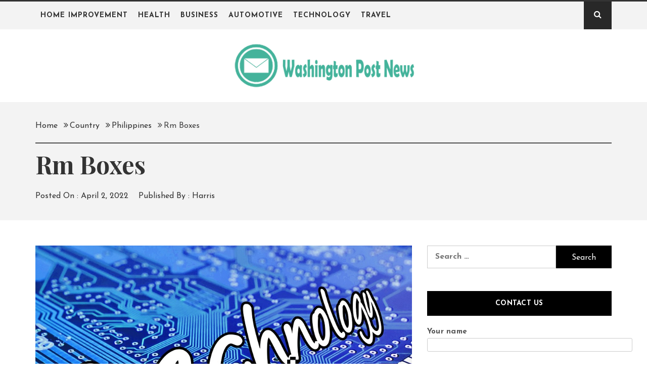

--- FILE ---
content_type: text/html; charset=UTF-8
request_url: https://washingtonpost-news.com/rm-boxes/
body_size: 78291
content:
<!DOCTYPE html>
<html lang="en-US">
<head>
    <meta charset="UTF-8">
    <meta name="viewport" content="width=device-width, initial-scale=1">
    <link rel="profile" href="http://gmpg.org/xfn/11">
    <link rel="pingback" href="https://washingtonpost-news.com/xmlrpc.php">
            <style type="text/css">
                                .inner-header-overlay {
                        background: #282828;
                        filter: alpha(opacity=65);
                        opacity: 0.65;
                    }
                    </style>

    <meta name='robots' content='index, follow, max-image-preview:large, max-snippet:-1, max-video-preview:-1' />

	<!-- This site is optimized with the Yoast SEO plugin v26.6 - https://yoast.com/wordpress/plugins/seo/ -->
	<title>Rm Boxes - Washington Post News</title>
	<link rel="canonical" href="https://washingtonpost-news.com/rm-boxes/" />
	<meta property="og:locale" content="en_US" />
	<meta property="og:type" content="article" />
	<meta property="og:title" content="Rm Boxes - Washington Post News" />
	<meta property="og:description" content="Hola If you are looking for Rm Boxes ? Then, this is the place where you can find some sources that provide detailed information. Rm Boxes [scraped_data][faqs] I hope the Continue Reading" />
	<meta property="og:url" content="https://washingtonpost-news.com/rm-boxes/" />
	<meta property="og:site_name" content="Washington Post News" />
	<meta property="article:published_time" content="2022-04-02T14:07:19+00:00" />
	<meta property="og:image" content="https://washingtonpost-news.com/wp-content/uploads/2023/05/Tech4.jpg" />
	<meta property="og:image:width" content="960" />
	<meta property="og:image:height" content="677" />
	<meta property="og:image:type" content="image/jpeg" />
	<meta name="author" content="Harris" />
	<meta name="twitter:card" content="summary_large_image" />
	<meta name="twitter:label1" content="Written by" />
	<meta name="twitter:data1" content="Harris" />
	<script type="application/ld+json" class="yoast-schema-graph">{"@context":"https://schema.org","@graph":[{"@type":"Article","@id":"https://washingtonpost-news.com/rm-boxes/#article","isPartOf":{"@id":"https://washingtonpost-news.com/rm-boxes/"},"author":{"name":"Harris","@id":"https://washingtonpost-news.com/#/schema/person/f23981cc04ac82fef338a12e8ed150c7"},"headline":"Rm Boxes","datePublished":"2022-04-02T14:07:19+00:00","mainEntityOfPage":{"@id":"https://washingtonpost-news.com/rm-boxes/"},"wordCount":51,"publisher":{"@id":"https://washingtonpost-news.com/#organization"},"image":{"@id":"https://washingtonpost-news.com/rm-boxes/#primaryimage"},"thumbnailUrl":"https://washingtonpost-news.com/wp-content/uploads/2023/05/Tech4.jpg","articleSection":["Philippines"],"inLanguage":"en-US"},{"@type":"WebPage","@id":"https://washingtonpost-news.com/rm-boxes/","url":"https://washingtonpost-news.com/rm-boxes/","name":"Rm Boxes - Washington Post News","isPartOf":{"@id":"https://washingtonpost-news.com/#website"},"primaryImageOfPage":{"@id":"https://washingtonpost-news.com/rm-boxes/#primaryimage"},"image":{"@id":"https://washingtonpost-news.com/rm-boxes/#primaryimage"},"thumbnailUrl":"https://washingtonpost-news.com/wp-content/uploads/2023/05/Tech4.jpg","datePublished":"2022-04-02T14:07:19+00:00","breadcrumb":{"@id":"https://washingtonpost-news.com/rm-boxes/#breadcrumb"},"inLanguage":"en-US","potentialAction":[{"@type":"ReadAction","target":["https://washingtonpost-news.com/rm-boxes/"]}]},{"@type":"ImageObject","inLanguage":"en-US","@id":"https://washingtonpost-news.com/rm-boxes/#primaryimage","url":"https://washingtonpost-news.com/wp-content/uploads/2023/05/Tech4.jpg","contentUrl":"https://washingtonpost-news.com/wp-content/uploads/2023/05/Tech4.jpg","width":960,"height":677},{"@type":"BreadcrumbList","@id":"https://washingtonpost-news.com/rm-boxes/#breadcrumb","itemListElement":[{"@type":"ListItem","position":1,"name":"Home","item":"https://washingtonpost-news.com/"},{"@type":"ListItem","position":2,"name":"Rm Boxes"}]},{"@type":"WebSite","@id":"https://washingtonpost-news.com/#website","url":"https://washingtonpost-news.com/","name":"Washington Post News","description":"Trusted Journalism, Unfiltered Stories","publisher":{"@id":"https://washingtonpost-news.com/#organization"},"potentialAction":[{"@type":"SearchAction","target":{"@type":"EntryPoint","urlTemplate":"https://washingtonpost-news.com/?s={search_term_string}"},"query-input":{"@type":"PropertyValueSpecification","valueRequired":true,"valueName":"search_term_string"}}],"inLanguage":"en-US"},{"@type":"Organization","@id":"https://washingtonpost-news.com/#organization","name":"Washington Post News","url":"https://washingtonpost-news.com/","logo":{"@type":"ImageObject","inLanguage":"en-US","@id":"https://washingtonpost-news.com/#/schema/logo/image/","url":"https://washingtonpost-news.com/wp-content/uploads/2023/06/Washington-Post-News-1-e1686164662584.png","contentUrl":"https://washingtonpost-news.com/wp-content/uploads/2023/06/Washington-Post-News-1-e1686164662584.png","width":400,"height":104,"caption":"Washington Post News"},"image":{"@id":"https://washingtonpost-news.com/#/schema/logo/image/"}},{"@type":"Person","@id":"https://washingtonpost-news.com/#/schema/person/f23981cc04ac82fef338a12e8ed150c7","name":"Harris","image":{"@type":"ImageObject","inLanguage":"en-US","@id":"https://washingtonpost-news.com/#/schema/person/image/","url":"https://secure.gravatar.com/avatar/f992d620609279bff41ed2414e3ae5e245c8b98a2376d713151ca7380784eb6e?s=96&d=mm&r=g","contentUrl":"https://secure.gravatar.com/avatar/f992d620609279bff41ed2414e3ae5e245c8b98a2376d713151ca7380784eb6e?s=96&d=mm&r=g","caption":"Harris"},"sameAs":["https://washingtonpost-news.com"],"url":"https://washingtonpost-news.com/author/admin/"}]}</script>
	<!-- / Yoast SEO plugin. -->


<link rel='dns-prefetch' href='//fonts.googleapis.com' />
<link rel="alternate" type="application/rss+xml" title="Washington Post News &raquo; Feed" href="https://washingtonpost-news.com/feed/" />
<link rel="alternate" type="application/rss+xml" title="Washington Post News &raquo; Comments Feed" href="https://washingtonpost-news.com/comments/feed/" />
<link rel="alternate" title="oEmbed (JSON)" type="application/json+oembed" href="https://washingtonpost-news.com/wp-json/oembed/1.0/embed?url=https%3A%2F%2Fwashingtonpost-news.com%2Frm-boxes%2F" />
<link rel="alternate" title="oEmbed (XML)" type="text/xml+oembed" href="https://washingtonpost-news.com/wp-json/oembed/1.0/embed?url=https%3A%2F%2Fwashingtonpost-news.com%2Frm-boxes%2F&#038;format=xml" />
<style id='wp-img-auto-sizes-contain-inline-css' type='text/css'>
img:is([sizes=auto i],[sizes^="auto," i]){contain-intrinsic-size:3000px 1500px}
/*# sourceURL=wp-img-auto-sizes-contain-inline-css */
</style>
<style id='wp-emoji-styles-inline-css' type='text/css'>

	img.wp-smiley, img.emoji {
		display: inline !important;
		border: none !important;
		box-shadow: none !important;
		height: 1em !important;
		width: 1em !important;
		margin: 0 0.07em !important;
		vertical-align: -0.1em !important;
		background: none !important;
		padding: 0 !important;
	}
/*# sourceURL=wp-emoji-styles-inline-css */
</style>
<style id='wp-block-library-inline-css' type='text/css'>
:root{--wp-block-synced-color:#7a00df;--wp-block-synced-color--rgb:122,0,223;--wp-bound-block-color:var(--wp-block-synced-color);--wp-editor-canvas-background:#ddd;--wp-admin-theme-color:#007cba;--wp-admin-theme-color--rgb:0,124,186;--wp-admin-theme-color-darker-10:#006ba1;--wp-admin-theme-color-darker-10--rgb:0,107,160.5;--wp-admin-theme-color-darker-20:#005a87;--wp-admin-theme-color-darker-20--rgb:0,90,135;--wp-admin-border-width-focus:2px}@media (min-resolution:192dpi){:root{--wp-admin-border-width-focus:1.5px}}.wp-element-button{cursor:pointer}:root .has-very-light-gray-background-color{background-color:#eee}:root .has-very-dark-gray-background-color{background-color:#313131}:root .has-very-light-gray-color{color:#eee}:root .has-very-dark-gray-color{color:#313131}:root .has-vivid-green-cyan-to-vivid-cyan-blue-gradient-background{background:linear-gradient(135deg,#00d084,#0693e3)}:root .has-purple-crush-gradient-background{background:linear-gradient(135deg,#34e2e4,#4721fb 50%,#ab1dfe)}:root .has-hazy-dawn-gradient-background{background:linear-gradient(135deg,#faaca8,#dad0ec)}:root .has-subdued-olive-gradient-background{background:linear-gradient(135deg,#fafae1,#67a671)}:root .has-atomic-cream-gradient-background{background:linear-gradient(135deg,#fdd79a,#004a59)}:root .has-nightshade-gradient-background{background:linear-gradient(135deg,#330968,#31cdcf)}:root .has-midnight-gradient-background{background:linear-gradient(135deg,#020381,#2874fc)}:root{--wp--preset--font-size--normal:16px;--wp--preset--font-size--huge:42px}.has-regular-font-size{font-size:1em}.has-larger-font-size{font-size:2.625em}.has-normal-font-size{font-size:var(--wp--preset--font-size--normal)}.has-huge-font-size{font-size:var(--wp--preset--font-size--huge)}.has-text-align-center{text-align:center}.has-text-align-left{text-align:left}.has-text-align-right{text-align:right}.has-fit-text{white-space:nowrap!important}#end-resizable-editor-section{display:none}.aligncenter{clear:both}.items-justified-left{justify-content:flex-start}.items-justified-center{justify-content:center}.items-justified-right{justify-content:flex-end}.items-justified-space-between{justify-content:space-between}.screen-reader-text{border:0;clip-path:inset(50%);height:1px;margin:-1px;overflow:hidden;padding:0;position:absolute;width:1px;word-wrap:normal!important}.screen-reader-text:focus{background-color:#ddd;clip-path:none;color:#444;display:block;font-size:1em;height:auto;left:5px;line-height:normal;padding:15px 23px 14px;text-decoration:none;top:5px;width:auto;z-index:100000}html :where(.has-border-color){border-style:solid}html :where([style*=border-top-color]){border-top-style:solid}html :where([style*=border-right-color]){border-right-style:solid}html :where([style*=border-bottom-color]){border-bottom-style:solid}html :where([style*=border-left-color]){border-left-style:solid}html :where([style*=border-width]){border-style:solid}html :where([style*=border-top-width]){border-top-style:solid}html :where([style*=border-right-width]){border-right-style:solid}html :where([style*=border-bottom-width]){border-bottom-style:solid}html :where([style*=border-left-width]){border-left-style:solid}html :where(img[class*=wp-image-]){height:auto;max-width:100%}:where(figure){margin:0 0 1em}html :where(.is-position-sticky){--wp-admin--admin-bar--position-offset:var(--wp-admin--admin-bar--height,0px)}@media screen and (max-width:600px){html :where(.is-position-sticky){--wp-admin--admin-bar--position-offset:0px}}

/*# sourceURL=wp-block-library-inline-css */
</style><style id='global-styles-inline-css' type='text/css'>
:root{--wp--preset--aspect-ratio--square: 1;--wp--preset--aspect-ratio--4-3: 4/3;--wp--preset--aspect-ratio--3-4: 3/4;--wp--preset--aspect-ratio--3-2: 3/2;--wp--preset--aspect-ratio--2-3: 2/3;--wp--preset--aspect-ratio--16-9: 16/9;--wp--preset--aspect-ratio--9-16: 9/16;--wp--preset--color--black: #000000;--wp--preset--color--cyan-bluish-gray: #abb8c3;--wp--preset--color--white: #ffffff;--wp--preset--color--pale-pink: #f78da7;--wp--preset--color--vivid-red: #cf2e2e;--wp--preset--color--luminous-vivid-orange: #ff6900;--wp--preset--color--luminous-vivid-amber: #fcb900;--wp--preset--color--light-green-cyan: #7bdcb5;--wp--preset--color--vivid-green-cyan: #00d084;--wp--preset--color--pale-cyan-blue: #8ed1fc;--wp--preset--color--vivid-cyan-blue: #0693e3;--wp--preset--color--vivid-purple: #9b51e0;--wp--preset--gradient--vivid-cyan-blue-to-vivid-purple: linear-gradient(135deg,rgb(6,147,227) 0%,rgb(155,81,224) 100%);--wp--preset--gradient--light-green-cyan-to-vivid-green-cyan: linear-gradient(135deg,rgb(122,220,180) 0%,rgb(0,208,130) 100%);--wp--preset--gradient--luminous-vivid-amber-to-luminous-vivid-orange: linear-gradient(135deg,rgb(252,185,0) 0%,rgb(255,105,0) 100%);--wp--preset--gradient--luminous-vivid-orange-to-vivid-red: linear-gradient(135deg,rgb(255,105,0) 0%,rgb(207,46,46) 100%);--wp--preset--gradient--very-light-gray-to-cyan-bluish-gray: linear-gradient(135deg,rgb(238,238,238) 0%,rgb(169,184,195) 100%);--wp--preset--gradient--cool-to-warm-spectrum: linear-gradient(135deg,rgb(74,234,220) 0%,rgb(151,120,209) 20%,rgb(207,42,186) 40%,rgb(238,44,130) 60%,rgb(251,105,98) 80%,rgb(254,248,76) 100%);--wp--preset--gradient--blush-light-purple: linear-gradient(135deg,rgb(255,206,236) 0%,rgb(152,150,240) 100%);--wp--preset--gradient--blush-bordeaux: linear-gradient(135deg,rgb(254,205,165) 0%,rgb(254,45,45) 50%,rgb(107,0,62) 100%);--wp--preset--gradient--luminous-dusk: linear-gradient(135deg,rgb(255,203,112) 0%,rgb(199,81,192) 50%,rgb(65,88,208) 100%);--wp--preset--gradient--pale-ocean: linear-gradient(135deg,rgb(255,245,203) 0%,rgb(182,227,212) 50%,rgb(51,167,181) 100%);--wp--preset--gradient--electric-grass: linear-gradient(135deg,rgb(202,248,128) 0%,rgb(113,206,126) 100%);--wp--preset--gradient--midnight: linear-gradient(135deg,rgb(2,3,129) 0%,rgb(40,116,252) 100%);--wp--preset--font-size--small: 13px;--wp--preset--font-size--medium: 20px;--wp--preset--font-size--large: 36px;--wp--preset--font-size--x-large: 42px;--wp--preset--spacing--20: 0.44rem;--wp--preset--spacing--30: 0.67rem;--wp--preset--spacing--40: 1rem;--wp--preset--spacing--50: 1.5rem;--wp--preset--spacing--60: 2.25rem;--wp--preset--spacing--70: 3.38rem;--wp--preset--spacing--80: 5.06rem;--wp--preset--shadow--natural: 6px 6px 9px rgba(0, 0, 0, 0.2);--wp--preset--shadow--deep: 12px 12px 50px rgba(0, 0, 0, 0.4);--wp--preset--shadow--sharp: 6px 6px 0px rgba(0, 0, 0, 0.2);--wp--preset--shadow--outlined: 6px 6px 0px -3px rgb(255, 255, 255), 6px 6px rgb(0, 0, 0);--wp--preset--shadow--crisp: 6px 6px 0px rgb(0, 0, 0);}:where(.is-layout-flex){gap: 0.5em;}:where(.is-layout-grid){gap: 0.5em;}body .is-layout-flex{display: flex;}.is-layout-flex{flex-wrap: wrap;align-items: center;}.is-layout-flex > :is(*, div){margin: 0;}body .is-layout-grid{display: grid;}.is-layout-grid > :is(*, div){margin: 0;}:where(.wp-block-columns.is-layout-flex){gap: 2em;}:where(.wp-block-columns.is-layout-grid){gap: 2em;}:where(.wp-block-post-template.is-layout-flex){gap: 1.25em;}:where(.wp-block-post-template.is-layout-grid){gap: 1.25em;}.has-black-color{color: var(--wp--preset--color--black) !important;}.has-cyan-bluish-gray-color{color: var(--wp--preset--color--cyan-bluish-gray) !important;}.has-white-color{color: var(--wp--preset--color--white) !important;}.has-pale-pink-color{color: var(--wp--preset--color--pale-pink) !important;}.has-vivid-red-color{color: var(--wp--preset--color--vivid-red) !important;}.has-luminous-vivid-orange-color{color: var(--wp--preset--color--luminous-vivid-orange) !important;}.has-luminous-vivid-amber-color{color: var(--wp--preset--color--luminous-vivid-amber) !important;}.has-light-green-cyan-color{color: var(--wp--preset--color--light-green-cyan) !important;}.has-vivid-green-cyan-color{color: var(--wp--preset--color--vivid-green-cyan) !important;}.has-pale-cyan-blue-color{color: var(--wp--preset--color--pale-cyan-blue) !important;}.has-vivid-cyan-blue-color{color: var(--wp--preset--color--vivid-cyan-blue) !important;}.has-vivid-purple-color{color: var(--wp--preset--color--vivid-purple) !important;}.has-black-background-color{background-color: var(--wp--preset--color--black) !important;}.has-cyan-bluish-gray-background-color{background-color: var(--wp--preset--color--cyan-bluish-gray) !important;}.has-white-background-color{background-color: var(--wp--preset--color--white) !important;}.has-pale-pink-background-color{background-color: var(--wp--preset--color--pale-pink) !important;}.has-vivid-red-background-color{background-color: var(--wp--preset--color--vivid-red) !important;}.has-luminous-vivid-orange-background-color{background-color: var(--wp--preset--color--luminous-vivid-orange) !important;}.has-luminous-vivid-amber-background-color{background-color: var(--wp--preset--color--luminous-vivid-amber) !important;}.has-light-green-cyan-background-color{background-color: var(--wp--preset--color--light-green-cyan) !important;}.has-vivid-green-cyan-background-color{background-color: var(--wp--preset--color--vivid-green-cyan) !important;}.has-pale-cyan-blue-background-color{background-color: var(--wp--preset--color--pale-cyan-blue) !important;}.has-vivid-cyan-blue-background-color{background-color: var(--wp--preset--color--vivid-cyan-blue) !important;}.has-vivid-purple-background-color{background-color: var(--wp--preset--color--vivid-purple) !important;}.has-black-border-color{border-color: var(--wp--preset--color--black) !important;}.has-cyan-bluish-gray-border-color{border-color: var(--wp--preset--color--cyan-bluish-gray) !important;}.has-white-border-color{border-color: var(--wp--preset--color--white) !important;}.has-pale-pink-border-color{border-color: var(--wp--preset--color--pale-pink) !important;}.has-vivid-red-border-color{border-color: var(--wp--preset--color--vivid-red) !important;}.has-luminous-vivid-orange-border-color{border-color: var(--wp--preset--color--luminous-vivid-orange) !important;}.has-luminous-vivid-amber-border-color{border-color: var(--wp--preset--color--luminous-vivid-amber) !important;}.has-light-green-cyan-border-color{border-color: var(--wp--preset--color--light-green-cyan) !important;}.has-vivid-green-cyan-border-color{border-color: var(--wp--preset--color--vivid-green-cyan) !important;}.has-pale-cyan-blue-border-color{border-color: var(--wp--preset--color--pale-cyan-blue) !important;}.has-vivid-cyan-blue-border-color{border-color: var(--wp--preset--color--vivid-cyan-blue) !important;}.has-vivid-purple-border-color{border-color: var(--wp--preset--color--vivid-purple) !important;}.has-vivid-cyan-blue-to-vivid-purple-gradient-background{background: var(--wp--preset--gradient--vivid-cyan-blue-to-vivid-purple) !important;}.has-light-green-cyan-to-vivid-green-cyan-gradient-background{background: var(--wp--preset--gradient--light-green-cyan-to-vivid-green-cyan) !important;}.has-luminous-vivid-amber-to-luminous-vivid-orange-gradient-background{background: var(--wp--preset--gradient--luminous-vivid-amber-to-luminous-vivid-orange) !important;}.has-luminous-vivid-orange-to-vivid-red-gradient-background{background: var(--wp--preset--gradient--luminous-vivid-orange-to-vivid-red) !important;}.has-very-light-gray-to-cyan-bluish-gray-gradient-background{background: var(--wp--preset--gradient--very-light-gray-to-cyan-bluish-gray) !important;}.has-cool-to-warm-spectrum-gradient-background{background: var(--wp--preset--gradient--cool-to-warm-spectrum) !important;}.has-blush-light-purple-gradient-background{background: var(--wp--preset--gradient--blush-light-purple) !important;}.has-blush-bordeaux-gradient-background{background: var(--wp--preset--gradient--blush-bordeaux) !important;}.has-luminous-dusk-gradient-background{background: var(--wp--preset--gradient--luminous-dusk) !important;}.has-pale-ocean-gradient-background{background: var(--wp--preset--gradient--pale-ocean) !important;}.has-electric-grass-gradient-background{background: var(--wp--preset--gradient--electric-grass) !important;}.has-midnight-gradient-background{background: var(--wp--preset--gradient--midnight) !important;}.has-small-font-size{font-size: var(--wp--preset--font-size--small) !important;}.has-medium-font-size{font-size: var(--wp--preset--font-size--medium) !important;}.has-large-font-size{font-size: var(--wp--preset--font-size--large) !important;}.has-x-large-font-size{font-size: var(--wp--preset--font-size--x-large) !important;}
/*# sourceURL=global-styles-inline-css */
</style>

<style id='classic-theme-styles-inline-css' type='text/css'>
/*! This file is auto-generated */
.wp-block-button__link{color:#fff;background-color:#32373c;border-radius:9999px;box-shadow:none;text-decoration:none;padding:calc(.667em + 2px) calc(1.333em + 2px);font-size:1.125em}.wp-block-file__button{background:#32373c;color:#fff;text-decoration:none}
/*# sourceURL=/wp-includes/css/classic-themes.min.css */
</style>
<link rel='stylesheet' id='contact-form-7-css' href='https://washingtonpost-news.com/wp-content/plugins/contact-form-7/includes/css/styles.css?ver=6.1.4' type='text/css' media='all' />
<link rel='stylesheet' id='jquery-slick-css' href='https://washingtonpost-news.com/wp-content/themes/echo-magazine/assets/libraries/slick/css/slick.min.css?ver=6.9' type='text/css' media='all' />
<link rel='stylesheet' id='font-awesome-css' href='https://washingtonpost-news.com/wp-content/themes/echo-magazine/assets/libraries/font-awesome/css/font-awesome.min.css?ver=6.9' type='text/css' media='all' />
<link rel='stylesheet' id='magnific-popup-css' href='https://washingtonpost-news.com/wp-content/themes/echo-magazine/assets/libraries/magnific-popup/magnific-popup.css?ver=6.9' type='text/css' media='all' />
<link rel='stylesheet' id='bootstrap-css' href='https://washingtonpost-news.com/wp-content/themes/echo-magazine/assets/libraries/bootstrap/css/bootstrap.min.css?ver=6.9' type='text/css' media='all' />
<link rel='stylesheet' id='echo-magazine-style-css' href='https://washingtonpost-news.com/wp-content/themes/echo-magazine/style.css?ver=6.9' type='text/css' media='all' />
<link rel='stylesheet' id='echo-magazine-google-fonts-css' href='https://fonts.googleapis.com/css?family=Playfair%20Display:400,400i,700,700i,900,900i|Josefin%20Sans:400,400i,700,700i&#038;subset=latin,latin-ext' type='text/css' media='all' />
<script type="text/javascript" src="https://washingtonpost-news.com/wp-includes/js/jquery/jquery.min.js?ver=3.7.1" id="jquery-core-js"></script>
<script type="text/javascript" src="https://washingtonpost-news.com/wp-includes/js/jquery/jquery-migrate.min.js?ver=3.4.1" id="jquery-migrate-js"></script>
<link rel="https://api.w.org/" href="https://washingtonpost-news.com/wp-json/" /><link rel="alternate" title="JSON" type="application/json" href="https://washingtonpost-news.com/wp-json/wp/v2/posts/4874" /><link rel="EditURI" type="application/rsd+xml" title="RSD" href="https://washingtonpost-news.com/xmlrpc.php?rsd" />
<meta name="generator" content="WordPress 6.9" />
<link rel='shortlink' href='https://washingtonpost-news.com/?p=4874' />
		<!-- Custom Logo: hide header text -->
		<style id="custom-logo-css" type="text/css">
			.site-title, .site-description {
				position: absolute;
				clip-path: inset(50%);
			}
		</style>
		<link rel="icon" href="https://washingtonpost-news.com/wp-content/uploads/2021/07/cropped-cropped-Washington-Post-News-32x32.png" sizes="32x32" />
<link rel="icon" href="https://washingtonpost-news.com/wp-content/uploads/2021/07/cropped-cropped-Washington-Post-News-192x192.png" sizes="192x192" />
<link rel="apple-touch-icon" href="https://washingtonpost-news.com/wp-content/uploads/2021/07/cropped-cropped-Washington-Post-News-180x180.png" />
<meta name="msapplication-TileImage" content="https://washingtonpost-news.com/wp-content/uploads/2021/07/cropped-cropped-Washington-Post-News-270x270.png" />
</head>

<body class="wp-singular post-template-default single single-post postid-4874 single-format-standard wp-custom-logo wp-theme-echo-magazine right-sidebar ">

<div id="page" class="site site-bg">
    <a class="skip-link screen-reader-text" href="#main">Skip to content</a>
    <header id="masthead" class="site-header" role="banner">
        <div class="top-bar secondary-bgcolor">
                        <div class="container">
                <div class="row">
                    <div class="col-sm-12">
                        <a href="javascript:void(0)" class="skip-link-menu-start"></a>
                        <nav class="main-navigation" role="navigation">
                            <a href="javascript:void(0)" class="icon-search primary-bgcolor">
                                <i class="twp-icon fa fa-search"></i>
                            </a>

                            <a  href="javascript:void(0)" class="toggle-menu" aria-controls="primary-menu" aria-expanded="false">
                                 <span class="screen-reader-text">Primary Menu</span>
                                <i class="ham"></i>
                            </a>
                            <div class="menu"><ul id="primary-menu" class="menu"><li id="menu-item-98" class="menu-item menu-item-type-taxonomy menu-item-object-category menu-item-98"><a href="https://washingtonpost-news.com/category/home-improvement/">Home Improvement</a></li>
<li id="menu-item-99" class="menu-item menu-item-type-taxonomy menu-item-object-category menu-item-99"><a href="https://washingtonpost-news.com/category/health/">Health</a></li>
<li id="menu-item-100" class="menu-item menu-item-type-taxonomy menu-item-object-category menu-item-100"><a href="https://washingtonpost-news.com/category/business/">Business</a></li>
<li id="menu-item-101" class="menu-item menu-item-type-taxonomy menu-item-object-category menu-item-101"><a href="https://washingtonpost-news.com/category/automotive/">Automotive</a></li>
<li id="menu-item-102" class="menu-item menu-item-type-taxonomy menu-item-object-category menu-item-102"><a href="https://washingtonpost-news.com/category/technology/">Technology</a></li>
<li id="menu-item-103" class="menu-item menu-item-type-taxonomy menu-item-object-category menu-item-103"><a href="https://washingtonpost-news.com/category/travel/">Travel</a></li>
</ul></div>                        </nav>
                        <a href="javascript:void(0)" class="skip-link-menu-end"></a>
                        <!-- #site-navigation -->

                    </div>
                </div>
            </div>

            <div class="popup-search">
                <div class="table-align">
                    <a href="javascript:void(0)" class="screen-reader-text search-focus-start"></a>
                    <a href="javascript:void(0)" class="close-popup"></a>
                    <div class="table-align-cell v-align-middle">
                        <form role="search" method="get" class="search-form" action="https://washingtonpost-news.com/">
				<label>
					<span class="screen-reader-text">Search for:</span>
					<input type="search" class="search-field" placeholder="Search &hellip;" value="" name="s" />
				</label>
				<input type="submit" class="search-submit" value="Search" />
			</form>                    </div>
                    <a href="javascript:void(0)" class="screen-reader-text search-focus-active"></a>
                </div>
                
            </div>
            
        </div>
        <div class="header-middle">
    <div class="container">
        <div class="row twp-equal">
            <div class="col-md-4 col-xs-12 twp-equal-child">
                            </div>
            <div class="col-md-4 col-xs-12 twp-equal-child">
                <div class="site-branding">
                                            <span class="site-title secondary-font">
                                <a href="https://washingtonpost-news.com/" rel="home">
                                    Washington Post News                                </a>
                            </span>
                    <a href="https://washingtonpost-news.com/" class="custom-logo-link" rel="home"><img width="400" height="104" src="https://washingtonpost-news.com/wp-content/uploads/2023/06/Washington-Post-News-1-e1686164662584.png" class="custom-logo" alt="Washington Post News" decoding="async" srcset="https://washingtonpost-news.com/wp-content/uploads/2023/06/Washington-Post-News-1-e1686164662584.png 400w, https://washingtonpost-news.com/wp-content/uploads/2023/06/Washington-Post-News-1-e1686164662584-300x78.png 300w" sizes="(max-width: 400px) 100vw, 400px" /></a>                        <p class="site-description">Trusted Journalism, Unfiltered Stories</p>
                                    </div>
            </div>
        </div>
    </div>
</div>
    </header>
<!-- #masthead -->

<!-- Innerpage Header Begins Here -->
                <div class="inner-banner-1 secondary-bgcolor">
            <header class="entry-header">
                <div class="container">
                    <div class="row">
                        <div class="col-md-12">
                            <div class="twp-bredcrumb">
                                <div role="navigation" aria-label="Breadcrumbs" class="breadcrumb-trail breadcrumbs" itemprop="breadcrumb"><ul class="trail-items" itemscope itemtype="http://schema.org/BreadcrumbList"><meta name="numberOfItems" content="4" /><meta name="itemListOrder" content="Ascending" /><li itemprop="itemListElement" itemscope itemtype="http://schema.org/ListItem" class="trail-item trail-begin"><a href="https://washingtonpost-news.com/" rel="home" itemprop="item"><span itemprop="name">Home</span></a><meta itemprop="position" content="1" /></li><li itemprop="itemListElement" itemscope itemtype="http://schema.org/ListItem" class="trail-item"><a href="https://washingtonpost-news.com/category/country/" itemprop="item"><span itemprop="name">Country</span></a><meta itemprop="position" content="2" /></li><li itemprop="itemListElement" itemscope itemtype="http://schema.org/ListItem" class="trail-item"><a href="https://washingtonpost-news.com/category/country/philippines/" itemprop="item"><span itemprop="name">Philippines</span></a><meta itemprop="position" content="3" /></li><li itemprop="itemListElement" itemscope itemtype="http://schema.org/ListItem" class="trail-item trail-end"><a href="https://washingtonpost-news.com/rm-boxes/" itemprop="item"><span itemprop="name">Rm Boxes</span></a><meta itemprop="position" content="4" /></li></ul></div>                            </div>
                        </div>
                        <div class="col-md-12">
                            <h1 class="entry-title">Rm Boxes</h1>                                                            <header class="entry-header">
                                    <div class="entry-meta entry-inner">
                                        <span class="posted-on"> Posted On : <a href="https://washingtonpost-news.com/rm-boxes/" rel="bookmark"><time class="entry-date published updated" datetime="2022-04-02T19:37:19+05:30">April 2, 2022</time></a></span><span class="byline"> Published By : <span class="author vcard"><a class="url fn n" href="https://washingtonpost-news.com/author/admin/">Harris</a></span></span>                                    </div>
                                </header>
                                                    </div>
                    </div>
                </div>
            </header>
        </div>
    
        <!-- Innerpage Header Ends Here -->
<div id="content" class="site-content">
	<div id="primary" class="content-area">
		<main id="main" class="site-main" role="main">

		
<article id="post-4874" class="post-4874 post type-post status-publish format-standard has-post-thumbnail hentry category-philippines">
    
        <div class="entry-content">
            <div class='image-full twp-featured-image'><img width="960" height="677" src="https://washingtonpost-news.com/wp-content/uploads/2023/05/Tech4.jpg" class="attachment-full size-full wp-post-image" alt="" decoding="async" fetchpriority="high" srcset="https://washingtonpost-news.com/wp-content/uploads/2023/05/Tech4.jpg 960w, https://washingtonpost-news.com/wp-content/uploads/2023/05/Tech4-300x212.jpg 300w, https://washingtonpost-news.com/wp-content/uploads/2023/05/Tech4-768x542.jpg 768w" sizes="(max-width: 960px) 100vw, 960px" /></div>            <p>Hola</p>
<p>If you are looking for Rm Boxes<br />
? Then, this is the place where you can find some sources that provide detailed information.</p>
<h2>Rm Boxes<br />
</h2>
<p>[scraped_data][faqs]</p>
<p>I hope the above sources help you with the information related to Rm Boxes<br />
. If not, reach through the comment section.</p>
        </div><!-- .entry-content -->

        <footer class="entry-footer">
            <span class="cat-links"><span class="text-uppercase">Posted in: <a href="https://washingtonpost-news.com/category/country/philippines/" rel="category tag">Philippines</a>        </footer><!-- .entry-footer -->
    
</article><!-- #post-## -->

	<nav class="navigation post-navigation" aria-label="Posts">
		<h2 class="screen-reader-text">Post navigation</h2>
		<div class="nav-links"><div class="nav-previous"><a href="https://washingtonpost-news.com/xxxxx/" rel="prev">Xxxxx</a></div><div class="nav-next"><a href="https://washingtonpost-news.com/cho-seong-hyun/" rel="next">Cho Seong Hyun</a></div></div>
	</nav>
                <div class="floating-post-navigation floating-navigation-prev">
                                                <img width="300" height="142" src="https://washingtonpost-news.com/wp-content/uploads/2023/05/Auto2-300x142.jpg" class="attachment-medium size-medium wp-post-image" alt="" />                                        <a href="https://washingtonpost-news.com/xxxxx/">
                        <span class="floating-navigation-label">Previous post</span>
                        <span class="floating-navigation-title">Xxxxx</span>
                    </a>
                </div>

            
                <div class="floating-post-navigation floating-navigation-next">
                                            <img width="300" height="142" src="https://washingtonpost-news.com/wp-content/uploads/2023/05/Auto2-300x142.jpg" class="attachment-medium size-medium wp-post-image" alt="" loading="lazy" />                                        <a href="https://washingtonpost-news.com/cho-seong-hyun/">
                        <span class="floating-navigation-label">Next post</span>
                        <span class="floating-navigation-title">Cho Seong Hyun</span>
                    </a>
                </div>

            
		</main><!-- #main -->
	</div><!-- #primary -->


<aside id="secondary" class="widget-area" role="complementary">
	<div class="theiaStickySidebar">
		<div id="search-3" class="widget clearfix widget_search"><form role="search" method="get" class="search-form" action="https://washingtonpost-news.com/">
				<label>
					<span class="screen-reader-text">Search for:</span>
					<input type="search" class="search-field" placeholder="Search &hellip;" value="" name="s" />
				</label>
				<input type="submit" class="search-submit" value="Search" />
			</form></div><div id="text-4" class="widget clearfix widget_text"><h2 class="widget-title primary-font">Contact us</h2>			<div class="textwidget">
<div class="wpcf7 no-js" id="wpcf7-f83-o1" lang="en-US" dir="ltr" data-wpcf7-id="83">
<div class="screen-reader-response"><p role="status" aria-live="polite" aria-atomic="true"></p> <ul></ul></div>
<form action="/rm-boxes/#wpcf7-f83-o1" method="post" class="wpcf7-form init" aria-label="Contact form" novalidate="novalidate" data-status="init">
<fieldset class="hidden-fields-container"><input type="hidden" name="_wpcf7" value="83" /><input type="hidden" name="_wpcf7_version" value="6.1.4" /><input type="hidden" name="_wpcf7_locale" value="en_US" /><input type="hidden" name="_wpcf7_unit_tag" value="wpcf7-f83-o1" /><input type="hidden" name="_wpcf7_container_post" value="0" /><input type="hidden" name="_wpcf7_posted_data_hash" value="" />
</fieldset>
<p><label> Your name<br />
<span class="wpcf7-form-control-wrap" data-name="your-name"><input size="40" maxlength="400" class="wpcf7-form-control wpcf7-text wpcf7-validates-as-required" aria-required="true" aria-invalid="false" value="" type="text" name="your-name" /></span> </label>
</p>
<p><label> Your email<br />
<span class="wpcf7-form-control-wrap" data-name="your-email"><input size="40" maxlength="400" class="wpcf7-form-control wpcf7-email wpcf7-validates-as-required wpcf7-text wpcf7-validates-as-email" aria-required="true" aria-invalid="false" value="" type="email" name="your-email" /></span> </label>
</p>
<p><label> Subject<br />
<span class="wpcf7-form-control-wrap" data-name="your-subject"><input size="40" maxlength="400" class="wpcf7-form-control wpcf7-text wpcf7-validates-as-required" aria-required="true" aria-invalid="false" value="" type="text" name="your-subject" /></span> </label>
</p>
<p><label> Your message (optional)<br />
<span class="wpcf7-form-control-wrap" data-name="your-message"><textarea cols="40" rows="10" maxlength="2000" class="wpcf7-form-control wpcf7-textarea" aria-invalid="false" name="your-message"></textarea></span> </label>
</p>
<p><input class="wpcf7-form-control wpcf7-submit has-spinner" type="submit" value="Submit" />
</p><div class="wpcf7-response-output" aria-hidden="true"></div>
</form>
</div>

</div>
		</div><div id="archives-3" class="widget clearfix widget_archive"><h2 class="widget-title primary-font">Archives</h2>
			<ul>
					<li><a href='https://washingtonpost-news.com/2025/11/'>November 2025</a></li>
	<li><a href='https://washingtonpost-news.com/2025/09/'>September 2025</a></li>
	<li><a href='https://washingtonpost-news.com/2025/08/'>August 2025</a></li>
	<li><a href='https://washingtonpost-news.com/2025/07/'>July 2025</a></li>
	<li><a href='https://washingtonpost-news.com/2025/06/'>June 2025</a></li>
	<li><a href='https://washingtonpost-news.com/2025/05/'>May 2025</a></li>
	<li><a href='https://washingtonpost-news.com/2024/10/'>October 2024</a></li>
	<li><a href='https://washingtonpost-news.com/2024/09/'>September 2024</a></li>
	<li><a href='https://washingtonpost-news.com/2024/04/'>April 2024</a></li>
	<li><a href='https://washingtonpost-news.com/2024/03/'>March 2024</a></li>
	<li><a href='https://washingtonpost-news.com/2023/12/'>December 2023</a></li>
	<li><a href='https://washingtonpost-news.com/2023/11/'>November 2023</a></li>
	<li><a href='https://washingtonpost-news.com/2023/08/'>August 2023</a></li>
	<li><a href='https://washingtonpost-news.com/2023/04/'>April 2023</a></li>
	<li><a href='https://washingtonpost-news.com/2023/01/'>January 2023</a></li>
	<li><a href='https://washingtonpost-news.com/2022/08/'>August 2022</a></li>
	<li><a href='https://washingtonpost-news.com/2022/07/'>July 2022</a></li>
	<li><a href='https://washingtonpost-news.com/2022/06/'>June 2022</a></li>
	<li><a href='https://washingtonpost-news.com/2022/04/'>April 2022</a></li>
	<li><a href='https://washingtonpost-news.com/2022/02/'>February 2022</a></li>
	<li><a href='https://washingtonpost-news.com/2022/01/'>January 2022</a></li>
	<li><a href='https://washingtonpost-news.com/2021/12/'>December 2021</a></li>
	<li><a href='https://washingtonpost-news.com/2021/11/'>November 2021</a></li>
	<li><a href='https://washingtonpost-news.com/2021/10/'>October 2021</a></li>
	<li><a href='https://washingtonpost-news.com/2021/09/'>September 2021</a></li>
	<li><a href='https://washingtonpost-news.com/2021/08/'>August 2021</a></li>
	<li><a href='https://washingtonpost-news.com/2021/07/'>July 2021</a></li>
	<li><a href='https://washingtonpost-news.com/2021/06/'>June 2021</a></li>
	<li><a href='https://washingtonpost-news.com/2021/05/'>May 2021</a></li>
	<li><a href='https://washingtonpost-news.com/2021/04/'>April 2021</a></li>
			</ul>

			</div><div id="categories-3" class="widget clearfix widget_categories"><h2 class="widget-title primary-font">Categories</h2>
			<ul>
					<li class="cat-item cat-item-5"><a href="https://washingtonpost-news.com/category/automotive/">Automotive</a>
</li>
	<li class="cat-item cat-item-4"><a href="https://washingtonpost-news.com/category/business/">Business</a>
</li>
	<li class="cat-item cat-item-24"><a href="https://washingtonpost-news.com/category/casino/">Casino</a>
</li>
	<li class="cat-item cat-item-27"><a href="https://washingtonpost-news.com/category/education/">Education</a>
</li>
	<li class="cat-item cat-item-3"><a href="https://washingtonpost-news.com/category/health/">Health</a>
</li>
	<li class="cat-item cat-item-2"><a href="https://washingtonpost-news.com/category/home-improvement/">Home Improvement</a>
</li>
	<li class="cat-item cat-item-35"><a href="https://washingtonpost-news.com/category/i-still-remember-the-days-i-prayed-for-what-i-have-now/">i still remember the days i prayed for what i have now</a>
</li>
	<li class="cat-item cat-item-31"><a href="https://washingtonpost-news.com/category/news/">News</a>
</li>
	<li class="cat-item cat-item-26"><a href="https://washingtonpost-news.com/category/country/philippines/">Philippines</a>
</li>
	<li class="cat-item cat-item-34"><a href="https://washingtonpost-news.com/category/real-estate/">Real Estate</a>
</li>
	<li class="cat-item cat-item-33"><a href="https://washingtonpost-news.com/category/social-media/">social media</a>
</li>
	<li class="cat-item cat-item-32"><a href="https://washingtonpost-news.com/category/spiritual/">Spiritual</a>
</li>
	<li class="cat-item cat-item-6"><a href="https://washingtonpost-news.com/category/technology/">Technology</a>
</li>
	<li class="cat-item cat-item-7"><a href="https://washingtonpost-news.com/category/travel/">Travel</a>
</li>
	<li class="cat-item cat-item-1"><a href="https://washingtonpost-news.com/category/uncategorized/">Uncategorized</a>
</li>
			</ul>

			</div><div id="echo-magazine-tabbed-2" class="widget clearfix echo_magazine_widget_tabbed">            <div class="tabbed-container">
                <div class="section-head primary-bgcolor">
                    <ul class="nav nav-tabs" role="tablist">
                        <li role="presentation" class="tab tab-popular active">
                            <a href="#tabbed-2-popular"
                               aria-controls="Popular" role="tab"
                               data-toggle="tab" class="primary-bgcolor">
                                Popular                            </a>
                        </li>
                        <li class="tab tab-recent">
                            <a href="#tabbed-2-recent"
                               aria-controls="Recent" role="tab"
                               data-toggle="tab" class="primary-bgcolor">
                                Recent                            </a>
                        </li>
                        <li class="tab tab-comments">
                            <a href="#tabbed-2-comments"
                               aria-controls="Comments" role="tab"
                               data-toggle="tab" class="primary-bgcolor">
                                Comment                            </a>
                        </li>
                    </ul>
                </div>
                <div class="tab-content">
                    <div id="tabbed-2-popular" role="tabpanel" class="tab-pane active">
                                                            <ul class="article-item article-list-item article-tabbed-list article-item-left">
                                                        <li class="full-item">
                        <div class="row">
                            <div class="item-image col col-four">
                                <a href="https://washingtonpost-news.com/best-kitchen-remodel-contractor-near-me-turning-vision-into-reality/" class="news-item-thumb">
                                                                                                                                                                <img src="https://washingtonpost-news.com/wp-content/uploads/2024/09/cuaca-kecamatan-makale_1725291770-400x260.jpg" alt=""/>
                                                                                                            </a>
                            </div>
                            <div class="full-item-details col col-six">
                                <div class="full-item-content">
                                    <h3 class="small-title">
                                        <a href="https://washingtonpost-news.com/best-kitchen-remodel-contractor-near-me-turning-vision-into-reality/">
                                            Best Kitchen Remodel Contractor Near Me: Turning Vision into Reality                                        </a>
                                    </h3>
                                    <div class="post-meta">
                        <span>
                            Posted On: November 26, 2025                        </span>
                                    </div>
                                    <div class="full-item-desc">
                                                                            </div>
                                </div>
                            </div>
                        </div><!-- .news-content -->
                    </li>
                                                        <li class="full-item">
                        <div class="row">
                            <div class="item-image col col-four">
                                <a href="https://washingtonpost-news.com/how-you-can-improve-security-at-your-house/" class="news-item-thumb">
                                                                                                                                                                <img src="https://washingtonpost-news.com/wp-content/uploads/2021/05/Bengaluru-home-Bodhi-Design-Studio-17-1366x768-1.jpg" alt=""/>
                                                                                                            </a>
                            </div>
                            <div class="full-item-details col col-six">
                                <div class="full-item-content">
                                    <h3 class="small-title">
                                        <a href="https://washingtonpost-news.com/how-you-can-improve-security-at-your-house/">
                                            How you can Improve Security at your house .                                        </a>
                                    </h3>
                                    <div class="post-meta">
                        <span>
                            Posted On: May 4, 2021                        </span>
                                    </div>
                                    <div class="full-item-desc">
                                                                            </div>
                                </div>
                            </div>
                        </div><!-- .news-content -->
                    </li>
                                                        <li class="full-item">
                        <div class="row">
                            <div class="item-image col col-four">
                                <a href="https://washingtonpost-news.com/change-your-home-with-improved-lighting/" class="news-item-thumb">
                                                                                                                                                                <img src="https://washingtonpost-news.com/wp-content/uploads/2021/05/ahmbd2-2.jpg" alt=""/>
                                                                                                            </a>
                            </div>
                            <div class="full-item-details col col-six">
                                <div class="full-item-content">
                                    <h3 class="small-title">
                                        <a href="https://washingtonpost-news.com/change-your-home-with-improved-lighting/">
                                            Change Your Home With Improved Lighting                                        </a>
                                    </h3>
                                    <div class="post-meta">
                        <span>
                            Posted On: May 4, 2021                        </span>
                                    </div>
                                    <div class="full-item-desc">
                                                                            </div>
                                </div>
                            </div>
                        </div><!-- .news-content -->
                    </li>
                                                        <li class="full-item">
                        <div class="row">
                            <div class="item-image col col-four">
                                <a href="https://washingtonpost-news.com/organizing-your-house-to-market/" class="news-item-thumb">
                                                                                                                                                                <img src="https://washingtonpost-news.com/wp-content/uploads/2021/05/home-exterior-today-180726-tease_3f99937c609d875fece6a12af1594bd9-13.jpg" alt=""/>
                                                                                                            </a>
                            </div>
                            <div class="full-item-details col col-six">
                                <div class="full-item-content">
                                    <h3 class="small-title">
                                        <a href="https://washingtonpost-news.com/organizing-your-house-to-market/">
                                            Organizing Your House to market                                        </a>
                                    </h3>
                                    <div class="post-meta">
                        <span>
                            Posted On: May 4, 2021                        </span>
                                    </div>
                                    <div class="full-item-desc">
                                                                            </div>
                                </div>
                            </div>
                        </div><!-- .news-content -->
                    </li>
                                                        <li class="full-item">
                        <div class="row">
                            <div class="item-image col col-four">
                                <a href="https://washingtonpost-news.com/probably-the-most-influential-home-based-business-skill-you-will-need-to-achieve-success/" class="news-item-thumb">
                                                                                                                                                                <img src="https://washingtonpost-news.com/wp-content/uploads/2021/05/hero_home-1.jpeg" alt=""/>
                                                                                                            </a>
                            </div>
                            <div class="full-item-details col col-six">
                                <div class="full-item-content">
                                    <h3 class="small-title">
                                        <a href="https://washingtonpost-news.com/probably-the-most-influential-home-based-business-skill-you-will-need-to-achieve-success/">
                                            Probably The Most Influential Home Based Business Skill You will need to Achieve Success                                        </a>
                                    </h3>
                                    <div class="post-meta">
                        <span>
                            Posted On: May 4, 2021                        </span>
                                    </div>
                                    <div class="full-item-desc">
                                                                            </div>
                                </div>
                            </div>
                        </div><!-- .news-content -->
                    </li>
                            </ul><!-- .news-list -->
                                                    </div>
                    <div id="tabbed-2-recent" role="tabpanel" class="tab-pane">
                                                            <ul class="article-item article-list-item article-tabbed-list article-item-left">
                                                        <li class="full-item">
                        <div class="row">
                            <div class="item-image col col-four">
                                <a href="https://washingtonpost-news.com/best-kitchen-remodel-contractor-near-me-turning-vision-into-reality/" class="news-item-thumb">
                                                                                                                                                                <img src="https://washingtonpost-news.com/wp-content/uploads/2024/09/cuaca-kecamatan-makale_1725291770-400x260.jpg" alt=""/>
                                                                                                            </a>
                            </div>
                            <div class="full-item-details col col-six">
                                <div class="full-item-content">
                                    <h3 class="small-title">
                                        <a href="https://washingtonpost-news.com/best-kitchen-remodel-contractor-near-me-turning-vision-into-reality/">
                                            Best Kitchen Remodel Contractor Near Me: Turning Vision into Reality                                        </a>
                                    </h3>
                                    <div class="post-meta">
                        <span>
                            Posted On: November 26, 2025                        </span>
                                    </div>
                                    <div class="full-item-desc">
                                                                            </div>
                                </div>
                            </div>
                        </div><!-- .news-content -->
                    </li>
                                                        <li class="full-item">
                        <div class="row">
                            <div class="item-image col col-four">
                                <a href="https://washingtonpost-news.com/eat-and-run-police-and-casino-camera-systems/" class="news-item-thumb">
                                                                                                                                                                <img src="https://washingtonpost-news.com/wp-content/uploads/2025/07/what-is-the-3-for-10-at-chilis_1753448408-400x260.jpg" alt=""/>
                                                                                                            </a>
                            </div>
                            <div class="full-item-details col col-six">
                                <div class="full-item-content">
                                    <h3 class="small-title">
                                        <a href="https://washingtonpost-news.com/eat-and-run-police-and-casino-camera-systems/">
                                            Eat-and-Run Police and Casino Camera Systems                                        </a>
                                    </h3>
                                    <div class="post-meta">
                        <span>
                            Posted On: November 3, 2025                        </span>
                                    </div>
                                    <div class="full-item-desc">
                                                                            </div>
                                </div>
                            </div>
                        </div><!-- .news-content -->
                    </li>
                                                        <li class="full-item">
                        <div class="row">
                            <div class="item-image col col-four">
                                <a href="https://washingtonpost-news.com/why-the-quadratic-formula-always-works/" class="news-item-thumb">
                                                                                                                                                                <img src="https://washingtonpost-news.com/wp-content/uploads/2025/09/Quadratic-Formula-400x260.png" alt=""/>
                                                                                                            </a>
                            </div>
                            <div class="full-item-details col col-six">
                                <div class="full-item-content">
                                    <h3 class="small-title">
                                        <a href="https://washingtonpost-news.com/why-the-quadratic-formula-always-works/">
                                            Why the Quadratic Formula Always Works                                        </a>
                                    </h3>
                                    <div class="post-meta">
                        <span>
                            Posted On: September 25, 2025                        </span>
                                    </div>
                                    <div class="full-item-desc">
                                                                            </div>
                                </div>
                            </div>
                        </div><!-- .news-content -->
                    </li>
                                                        <li class="full-item">
                        <div class="row">
                            <div class="item-image col col-four">
                                <a href="https://washingtonpost-news.com/shop-smart-clearance-deals-everyday-essentials-more/" class="news-item-thumb">
                                                                                                                                                                <img src="https://washingtonpost-news.com/wp-content/uploads/2025/09/grocery-products-1510312058-3444389-400x260.jpeg" alt=""/>
                                                                                                            </a>
                            </div>
                            <div class="full-item-details col col-six">
                                <div class="full-item-content">
                                    <h3 class="small-title">
                                        <a href="https://washingtonpost-news.com/shop-smart-clearance-deals-everyday-essentials-more/">
                                            Shop Smart: Clearance Deals, Everyday Essentials &#038; More                                        </a>
                                    </h3>
                                    <div class="post-meta">
                        <span>
                            Posted On: September 1, 2025                        </span>
                                    </div>
                                    <div class="full-item-desc">
                                                                            </div>
                                </div>
                            </div>
                        </div><!-- .news-content -->
                    </li>
                                                        <li class="full-item">
                        <div class="row">
                            <div class="item-image col col-four">
                                <a href="https://washingtonpost-news.com/how-does-bitcoin-verify-roulette-gambling-corner-bets/" class="news-item-thumb">
                                                                                                                                                                <img src="https://washingtonpost-news.com/wp-content/uploads/2025/08/imgi_944_944de3a5ee2a0ad367994bcd5331d2fe-400x260.jpg" alt=""/>
                                                                                                            </a>
                            </div>
                            <div class="full-item-details col col-six">
                                <div class="full-item-content">
                                    <h3 class="small-title">
                                        <a href="https://washingtonpost-news.com/how-does-bitcoin-verify-roulette-gambling-corner-bets/">
                                            How does Bitcoin verify roulette gambling corner bets?                                        </a>
                                    </h3>
                                    <div class="post-meta">
                        <span>
                            Posted On: August 27, 2025                        </span>
                                    </div>
                                    <div class="full-item-desc">
                                                                            </div>
                                </div>
                            </div>
                        </div><!-- .news-content -->
                    </li>
                            </ul><!-- .news-list -->
                                                    </div>
                    <div id="tabbed-2-comments" role="tabpanel" class="tab-pane">
                                                                    </div>
                </div>
            </div>
            </div>	</div>
</aside><!-- #secondary -->
</div><!-- #content -->

            <section class="section-block footer-widget-area">
            <div class="container">
                <div class="row">
                                            <div class="footer-widget-wrapper col-md-4">
                            
		<div id="recent-posts-5" class="widget clearfix widget_recent_entries">
		<h2 class="widget-title primary-font">Latest Post</h2>
		<ul>
											<li>
					<a href="https://washingtonpost-news.com/best-kitchen-remodel-contractor-near-me-turning-vision-into-reality/">Best Kitchen Remodel Contractor Near Me: Turning Vision into Reality</a>
									</li>
											<li>
					<a href="https://washingtonpost-news.com/eat-and-run-police-and-casino-camera-systems/">Eat-and-Run Police and Casino Camera Systems</a>
									</li>
											<li>
					<a href="https://washingtonpost-news.com/why-the-quadratic-formula-always-works/">Why the Quadratic Formula Always Works</a>
									</li>
											<li>
					<a href="https://washingtonpost-news.com/shop-smart-clearance-deals-everyday-essentials-more/">Shop Smart: Clearance Deals, Everyday Essentials &#038; More</a>
									</li>
											<li>
					<a href="https://washingtonpost-news.com/how-does-bitcoin-verify-roulette-gambling-corner-bets/">How does Bitcoin verify roulette gambling corner bets?</a>
									</li>
					</ul>

		</div>                        </div>
                                                                <div class="footer-widget-wrapper col-md-4">
                            <div id="media_gallery-3" class="widget clearfix widget_media_gallery"><h2 class="widget-title primary-font">Featured</h2><div id='gallery-1' class='gallery galleryid-4874 gallery-columns-3 gallery-size-thumbnail'><figure class='gallery-item'>
			<div class='gallery-icon landscape'>
				<a href='https://washingtonpost-news.com/tech4/'><img width="150" height="150" src="https://washingtonpost-news.com/wp-content/uploads/2023/05/Tech4-150x150.jpg" class="attachment-thumbnail size-thumbnail" alt="" decoding="async" loading="lazy" /></a>
			</div></figure><figure class='gallery-item'>
			<div class='gallery-icon landscape'>
				<a href='https://washingtonpost-news.com/home1/'><img width="150" height="150" src="https://washingtonpost-news.com/wp-content/uploads/2023/05/Home1-150x150.jpg" class="attachment-thumbnail size-thumbnail" alt="" decoding="async" loading="lazy" /></a>
			</div></figure><figure class='gallery-item'>
			<div class='gallery-icon landscape'>
				<a href='https://washingtonpost-news.com/business3/'><img width="150" height="150" src="https://washingtonpost-news.com/wp-content/uploads/2023/05/Business3-150x150.jpeg" class="attachment-thumbnail size-thumbnail" alt="" decoding="async" loading="lazy" /></a>
			</div></figure><figure class='gallery-item'>
			<div class='gallery-icon landscape'>
				<a href='https://washingtonpost-news.com/what-is-bondage/toohottohandle-season1-episode3-1587581102/'><img width="150" height="150" src="https://washingtonpost-news.com/wp-content/uploads/2022/08/toohottohandle-season1-episode3-1587581102-150x150.jpg" class="attachment-thumbnail size-thumbnail" alt="" decoding="async" loading="lazy" srcset="https://washingtonpost-news.com/wp-content/uploads/2022/08/toohottohandle-season1-episode3-1587581102-150x150.jpg 150w, https://washingtonpost-news.com/wp-content/uploads/2022/08/toohottohandle-season1-episode3-1587581102-300x300.jpg 300w, https://washingtonpost-news.com/wp-content/uploads/2022/08/toohottohandle-season1-episode3-1587581102-100x100.jpg 100w" sizes="auto, (max-width: 150px) 100vw, 150px" /></a>
			</div></figure><figure class='gallery-item'>
			<div class='gallery-icon landscape'>
				<a href='https://washingtonpost-news.com/unlocking-a-car-in-arlington-with-quality-service/locksmith-lock-repair/'><img width="150" height="150" src="https://washingtonpost-news.com/wp-content/uploads/2022/02/locksmith-lock-repair-150x150.jpg" class="attachment-thumbnail size-thumbnail" alt="" decoding="async" loading="lazy" srcset="https://washingtonpost-news.com/wp-content/uploads/2022/02/locksmith-lock-repair-150x150.jpg 150w, https://washingtonpost-news.com/wp-content/uploads/2022/02/locksmith-lock-repair-300x300.jpg 300w, https://washingtonpost-news.com/wp-content/uploads/2022/02/locksmith-lock-repair-100x100.jpg 100w" sizes="auto, (max-width: 150px) 100vw, 150px" /></a>
			</div></figure><figure class='gallery-item'>
			<div class='gallery-icon landscape'>
				<a href='https://washingtonpost-news.com/water-bottles-how-to-clean/istockphoto-1257906441-612x612/'><img width="150" height="150" src="https://washingtonpost-news.com/wp-content/uploads/2022/02/istockphoto-1257906441-612x612-1-150x150.jpg" class="attachment-thumbnail size-thumbnail" alt="" aria-describedby="gallery-1-210" decoding="async" loading="lazy" srcset="https://washingtonpost-news.com/wp-content/uploads/2022/02/istockphoto-1257906441-612x612-1-150x150.jpg 150w, https://washingtonpost-news.com/wp-content/uploads/2022/02/istockphoto-1257906441-612x612-1-300x300.jpg 300w, https://washingtonpost-news.com/wp-content/uploads/2022/02/istockphoto-1257906441-612x612-1-100x100.jpg 100w" sizes="auto, (max-width: 150px) 100vw, 150px" /></a>
			</div>
				<figcaption class='wp-caption-text gallery-caption' id='gallery-1-210'>
				Close-up of athletic man carrying face mask and bottle of water while entering gym during coronavirus epidemic.
				</figcaption></figure>
		</div>
</div>                        </div>
                                                                <div class="footer-widget-wrapper col-md-4">
                            <div id="calendar-3" class="widget clearfix widget_calendar"><h2 class="widget-title primary-font">Calendar</h2><div id="calendar_wrap" class="calendar_wrap"><table id="wp-calendar" class="wp-calendar-table">
	<caption>January 2026</caption>
	<thead>
	<tr>
		<th scope="col" aria-label="Monday">M</th>
		<th scope="col" aria-label="Tuesday">T</th>
		<th scope="col" aria-label="Wednesday">W</th>
		<th scope="col" aria-label="Thursday">T</th>
		<th scope="col" aria-label="Friday">F</th>
		<th scope="col" aria-label="Saturday">S</th>
		<th scope="col" aria-label="Sunday">S</th>
	</tr>
	</thead>
	<tbody>
	<tr>
		<td colspan="3" class="pad">&nbsp;</td><td>1</td><td>2</td><td>3</td><td>4</td>
	</tr>
	<tr>
		<td>5</td><td>6</td><td>7</td><td>8</td><td>9</td><td>10</td><td>11</td>
	</tr>
	<tr>
		<td>12</td><td>13</td><td>14</td><td>15</td><td>16</td><td>17</td><td id="today">18</td>
	</tr>
	<tr>
		<td>19</td><td>20</td><td>21</td><td>22</td><td>23</td><td>24</td><td>25</td>
	</tr>
	<tr>
		<td>26</td><td>27</td><td>28</td><td>29</td><td>30</td><td>31</td>
		<td class="pad" colspan="1">&nbsp;</td>
	</tr>
	</tbody>
	</table><nav aria-label="Previous and next months" class="wp-calendar-nav">
		<span class="wp-calendar-nav-prev"><a href="https://washingtonpost-news.com/2025/11/">&laquo; Nov</a></span>
		<span class="pad">&nbsp;</span>
		<span class="wp-calendar-nav-next">&nbsp;</span>
	</nav></div></div>                        </div>
                                                        </div>
            </div>
        </section>

    
<footer id="colophon" class="site-footer" role="contentinfo">
    <div class="footer-bottom">
        <div class="container">
            <div class="row">
                <div class="col-sm-6 col-xs-12">
                                    </div>
                <div class="col-sm-6 col-xs-12">
                                            <div class="site-footer-menu">
                            <div class="menu-top-container"><ul id="footer-menu" class=""><li id="menu-item-6803" class="menu-item menu-item-type-post_type menu-item-object-page menu-item-6803"><a href="https://washingtonpost-news.com/terms-of-use/">Terms of Use</a></li>
<li id="menu-item-6804" class="menu-item menu-item-type-post_type menu-item-object-page menu-item-6804"><a href="https://washingtonpost-news.com/privacy-policy/">Privacy Policy</a></li>
<li id="menu-item-6805" class="menu-item menu-item-type-post_type menu-item-object-page menu-item-6805"><a href="https://washingtonpost-news.com/advertise/">Advertise</a></li>
<li id="menu-item-6806" class="menu-item menu-item-type-post_type menu-item-object-page menu-item-6806"><a href="https://washingtonpost-news.com/write-for-us/">Write for us</a></li>
<li id="menu-item-6807" class="menu-item menu-item-type-post_type menu-item-object-page menu-item-6807"><a href="https://washingtonpost-news.com/about-us/">About us</a></li>
<li id="menu-item-6808" class="menu-item menu-item-type-post_type menu-item-object-page menu-item-6808"><a href="https://washingtonpost-news.com/contact-us/">Contact Us</a></li>
</ul></div>                        </div>
                                    </div>

                <div class="col-sm-12 col-xs-12">
                    <span class="footer-divider"></span>
                </div>

                <div class="col-sm-12 col-xs-12">
                    <div class="site-copyright secondary-font font-italic">
                        <div class="row">
                            <div class="col-xs-5">
                                Copyright @ 2023 washingtonpost-news.com | All rights reserved                            </div>
                            <div class="col-xs-2">
                                <a id="scroll-up">
                                    <i class="fa fa-angle-up"></i>
                                </a>
                            </div>
                            <div class="col-xs-5">
                                <div class="theme-info">
                             
                                </div>
                            </div>
                        </div>
                    </div>
                </div>
            </div>
        </div>
    </div>
</footer>

</div><!-- #page -->

<script type="speculationrules">
{"prefetch":[{"source":"document","where":{"and":[{"href_matches":"/*"},{"not":{"href_matches":["/wp-*.php","/wp-admin/*","/wp-content/uploads/*","/wp-content/*","/wp-content/plugins/*","/wp-content/themes/echo-magazine/*","/*\\?(.+)"]}},{"not":{"selector_matches":"a[rel~=\"nofollow\"]"}},{"not":{"selector_matches":".no-prefetch, .no-prefetch a"}}]},"eagerness":"conservative"}]}
</script>
<script type="text/javascript" src="https://washingtonpost-news.com/wp-includes/js/dist/hooks.min.js?ver=dd5603f07f9220ed27f1" id="wp-hooks-js"></script>
<script type="text/javascript" src="https://washingtonpost-news.com/wp-includes/js/dist/i18n.min.js?ver=c26c3dc7bed366793375" id="wp-i18n-js"></script>
<script type="text/javascript" id="wp-i18n-js-after">
/* <![CDATA[ */
wp.i18n.setLocaleData( { 'text direction\u0004ltr': [ 'ltr' ] } );
//# sourceURL=wp-i18n-js-after
/* ]]> */
</script>
<script type="text/javascript" src="https://washingtonpost-news.com/wp-content/plugins/contact-form-7/includes/swv/js/index.js?ver=6.1.4" id="swv-js"></script>
<script type="text/javascript" id="contact-form-7-js-before">
/* <![CDATA[ */
var wpcf7 = {
    "api": {
        "root": "https:\/\/washingtonpost-news.com\/wp-json\/",
        "namespace": "contact-form-7\/v1"
    }
};
//# sourceURL=contact-form-7-js-before
/* ]]> */
</script>
<script type="text/javascript" src="https://washingtonpost-news.com/wp-content/plugins/contact-form-7/includes/js/index.js?ver=6.1.4" id="contact-form-7-js"></script>
<script type="text/javascript" src="https://washingtonpost-news.com/wp-content/themes/echo-magazine/js/navigation.js?ver=20151215" id="echo-magazine-navigation-js"></script>
<script type="text/javascript" src="https://washingtonpost-news.com/wp-content/themes/echo-magazine/js/skip-link-focus-fix.js?ver=20151215" id="echo-magazine-skip-link-focus-fix-js"></script>
<script type="text/javascript" src="https://washingtonpost-news.com/wp-content/themes/echo-magazine/assets/libraries/slick/js/slick.min.js?ver=6.9" id="jquery-slick-js"></script>
<script type="text/javascript" src="https://washingtonpost-news.com/wp-content/themes/echo-magazine/assets/libraries/bootstrap/js/bootstrap.min.js?ver=6.9" id="jquery-bootstrap-js"></script>
<script type="text/javascript" src="https://washingtonpost-news.com/wp-content/themes/echo-magazine/assets/libraries/theiaStickySidebar/theia-sticky-sidebar.min.js?ver=6.9" id="jquery-sticky-sdebar-js"></script>
<script type="text/javascript" src="https://washingtonpost-news.com/wp-content/themes/echo-magazine/assets/libraries/magnific-popup/jquery.magnific-popup.min.js?ver=6.9" id="jquery-magnific-popup-js"></script>
<script type="text/javascript" src="https://washingtonpost-news.com/wp-content/themes/echo-magazine/assets/twp/js/custom-script.js?ver=6.9" id="echo-magazine-script-js"></script>
<script id="wp-emoji-settings" type="application/json">
{"baseUrl":"https://s.w.org/images/core/emoji/17.0.2/72x72/","ext":".png","svgUrl":"https://s.w.org/images/core/emoji/17.0.2/svg/","svgExt":".svg","source":{"concatemoji":"https://washingtonpost-news.com/wp-includes/js/wp-emoji-release.min.js?ver=6.9"}}
</script>
<script type="module">
/* <![CDATA[ */
/*! This file is auto-generated */
const a=JSON.parse(document.getElementById("wp-emoji-settings").textContent),o=(window._wpemojiSettings=a,"wpEmojiSettingsSupports"),s=["flag","emoji"];function i(e){try{var t={supportTests:e,timestamp:(new Date).valueOf()};sessionStorage.setItem(o,JSON.stringify(t))}catch(e){}}function c(e,t,n){e.clearRect(0,0,e.canvas.width,e.canvas.height),e.fillText(t,0,0);t=new Uint32Array(e.getImageData(0,0,e.canvas.width,e.canvas.height).data);e.clearRect(0,0,e.canvas.width,e.canvas.height),e.fillText(n,0,0);const a=new Uint32Array(e.getImageData(0,0,e.canvas.width,e.canvas.height).data);return t.every((e,t)=>e===a[t])}function p(e,t){e.clearRect(0,0,e.canvas.width,e.canvas.height),e.fillText(t,0,0);var n=e.getImageData(16,16,1,1);for(let e=0;e<n.data.length;e++)if(0!==n.data[e])return!1;return!0}function u(e,t,n,a){switch(t){case"flag":return n(e,"\ud83c\udff3\ufe0f\u200d\u26a7\ufe0f","\ud83c\udff3\ufe0f\u200b\u26a7\ufe0f")?!1:!n(e,"\ud83c\udde8\ud83c\uddf6","\ud83c\udde8\u200b\ud83c\uddf6")&&!n(e,"\ud83c\udff4\udb40\udc67\udb40\udc62\udb40\udc65\udb40\udc6e\udb40\udc67\udb40\udc7f","\ud83c\udff4\u200b\udb40\udc67\u200b\udb40\udc62\u200b\udb40\udc65\u200b\udb40\udc6e\u200b\udb40\udc67\u200b\udb40\udc7f");case"emoji":return!a(e,"\ud83e\u1fac8")}return!1}function f(e,t,n,a){let r;const o=(r="undefined"!=typeof WorkerGlobalScope&&self instanceof WorkerGlobalScope?new OffscreenCanvas(300,150):document.createElement("canvas")).getContext("2d",{willReadFrequently:!0}),s=(o.textBaseline="top",o.font="600 32px Arial",{});return e.forEach(e=>{s[e]=t(o,e,n,a)}),s}function r(e){var t=document.createElement("script");t.src=e,t.defer=!0,document.head.appendChild(t)}a.supports={everything:!0,everythingExceptFlag:!0},new Promise(t=>{let n=function(){try{var e=JSON.parse(sessionStorage.getItem(o));if("object"==typeof e&&"number"==typeof e.timestamp&&(new Date).valueOf()<e.timestamp+604800&&"object"==typeof e.supportTests)return e.supportTests}catch(e){}return null}();if(!n){if("undefined"!=typeof Worker&&"undefined"!=typeof OffscreenCanvas&&"undefined"!=typeof URL&&URL.createObjectURL&&"undefined"!=typeof Blob)try{var e="postMessage("+f.toString()+"("+[JSON.stringify(s),u.toString(),c.toString(),p.toString()].join(",")+"));",a=new Blob([e],{type:"text/javascript"});const r=new Worker(URL.createObjectURL(a),{name:"wpTestEmojiSupports"});return void(r.onmessage=e=>{i(n=e.data),r.terminate(),t(n)})}catch(e){}i(n=f(s,u,c,p))}t(n)}).then(e=>{for(const n in e)a.supports[n]=e[n],a.supports.everything=a.supports.everything&&a.supports[n],"flag"!==n&&(a.supports.everythingExceptFlag=a.supports.everythingExceptFlag&&a.supports[n]);var t;a.supports.everythingExceptFlag=a.supports.everythingExceptFlag&&!a.supports.flag,a.supports.everything||((t=a.source||{}).concatemoji?r(t.concatemoji):t.wpemoji&&t.twemoji&&(r(t.twemoji),r(t.wpemoji)))});
//# sourceURL=https://washingtonpost-news.com/wp-includes/js/wp-emoji-loader.min.js
/* ]]> */
</script>

</body>
</html>